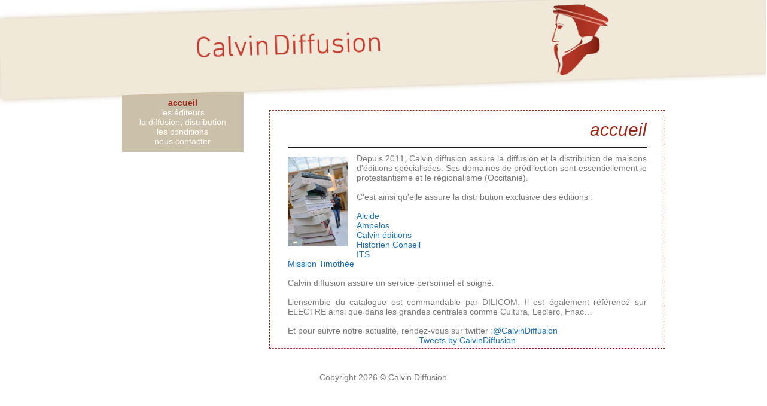

--- FILE ---
content_type: text/html
request_url: http://calvindiffusion.fr/
body_size: 1823
content:
<!DOCTYPE html PUBLIC "-//W3C//DTD XHTML 1.0 Strict//EN" "http://www.w3.org/TR/xhtml1/DTD/xhtml1-strict.dtd">
<html xmlns="http://www.w3.org/1999/xhtml" xml:lang="fr" lang="fr">
<head>
	<title>Calvin Diffusion</title>
	<meta http-equiv="Content-Type" content="text/html; charset=iso-8859-1" />
	<meta http-equiv="Content-Language" content="fr" />
	<meta http-equiv="Content-Script-Type" content="text/javascript" />
	<meta http-equiv="Content-Style-Type" content="text/css" />
	<meta name="DC.Language" scheme="RFC3066" content="fr" />
	<meta name="author" content="Calvin Diffusion" />
	<meta name="copyright" content="Calvin Diffusion" />
	<meta name="description" content="Diffusion de maisons d'éditions spécialisées dans les livres d'histoire, théologie, philosophie ou édification protestante et évangélique." />
	<meta name="keywords" content="Diffusion, livre, histoire, théologie, philosophie, édification, protestant, évangélique, alcide, ampelos, cocebal, mission timothée, ITS, institut théologique du soir, croire et lire" />

	<link rel="stylesheet" href="css/styles.css" type="text/css" media="screen" title="Normal" />
	<link rel="icon" href="images/logo.ico" />

</head>

<body>

<div class="headerBackground"><div class="header"></div></div>

<div class="container">

    <div class="sidebar1">
		<div id="navcontainer">
		<ul>
			<li><a href="index.php" id="lienactif">accueil</a></li>
			<li><a href="editeurs.php">les &eacute;diteurs</a></li>
			<li><a href="distribution.php">la diffusion, distribution</a></li>
			<li><a href="conditions.php">les conditions</a></li>
			<li><a href="contact.php">nous contacter</a></li>
		</ul>
		</div>
    </div>
    <div class="content">
		
				
		<div class="cadrecontent">
			<h1>accueil</h1>
			<img src="images/pile_livre.jpg" class="picContent" alt="" width='100'/>
			<p style="text-align:justify;">
				Depuis 2011, Calvin diffusion assure la diffusion et la distribution de maisons d'éditions spécialisées. Ses domaines de prédilection sont essentiellement le protestantisme et le régionalisme (Occitanie).
				<br /><br />
				C'est ainsi qu'elle assure la distribution exclusive des éditions :
							<br />
								<br /><a href="http://calvindiffusion.fr/editeurs.php?editeur=alcide">Alcide</a><!-- depuis 2013, -->
								<br /><a href="http://calvindiffusion.fr/editeurs.php?editeur=ampelos">Ampelos</a> <!-- depuis 2010, -->
								<br /><a href="http://calvindiffusion.fr/editeurs.php?editeur=calvin editions">Calvin &eacute;ditions</a> <!-- depuis 2010, -->
								<!--<br /><a href="http://calvindiffusion.fr/editeurs.php?editeur=croire et lire">Croire et Lire</a> --><!-- depuis 2017 -->
								<br /><a href="http://calvindiffusion.fr/editeurs.php?editeur=historien conseil">Historien Conseil</a> <!-- depuis 2016 -->
								<br /><a href="http://calvindiffusion.fr/editeurs.php?editeur=its">ITS</a> <!-- depuis 2016 -->
								<br /><a href="http://calvindiffusion.fr/editeurs.php?editeur=mission timothee">Mission Timothée</a> <!-- depuis 1999, -->
							<br />
				<br />
				Calvin diffusion assure un service personnel et soigné.
				<br /><br />
				L’ensemble du catalogue est commandable par DILICOM. Il est également référencé sur ELECTRE ainsi que dans les grandes centrales comme Cultura, Leclerc, Fnac…
				<br /><br />
				Et pour suivre notre actualit&eacute;, rendez-vous sur twitter :<a href="https://twitter.com/CalvinDiffusion" target="_blank">@CalvinDiffusion</a>
			</p>
			<p style="text-align:center;">
				<a class="twitter-timeline" data-width="590" data-height="500" href="https://twitter.com/CalvinDiffusion?ref_src=twsrc%5Etfw">Tweets by CalvinDiffusion</a> <script async src="https://platform.twitter.com/widgets.js" charset="utf-8"></script> 
			</p>			
		</div>
    </div>
</div>

<div class="footer">
    <p>
		<!-- Start of StatCounter Code for Default Guide -->
		<script type="text/javascript">
		var sc_project=9731840; 
		var sc_invisible=1; 
		var sc_security="a820028e"; 
		var scJsHost = (("https:" == document.location.protocol) ?
		"https://secure." : "http://www.");
		document.write("<sc"+"ript type='text/javascript' src='" +
		scJsHost+
		"statcounter.com/counter/counter.js'></"+"script>");
		</script>
		<noscript><div class="statcounter"><a title="free hit
		counter" href="http://statcounter.com/free-hit-counter/"
		target="_blank"><img class="statcounter"
		src="http://c.statcounter.com/9731840/0/a820028e/1/"
		alt="free hit counter"></a></div></noscript>
		<!-- End of StatCounter Code for Default Guide -->
		Copyright <script type="text/javascript">var $annee=new Date();document.write($annee.getFullYear());</script> &copy; Calvin Diffusion
    </p>
</div>

</body>
</html>

--- FILE ---
content_type: text/css
request_url: http://calvindiffusion.fr/css/styles.css
body_size: 1307
content:
* {
	margin:0;
	padding:0;
}
body {
	font-family:Calibri, Arial, Helvetica, sans-serif;
	font-size:14px;
	/*background: url(../images/siteBackground.png) repeat;*/
	margin: 0;
	padding: 0;
	color: #7a7a7a;
}
ul, ol, dl {
	padding: 0;
	margin: 0;
}

h1{
	padding-top: 10px;
	margin-right: 25px;
	margin-left: 25px;
	color:#9d2718;
	font-size:30px;
	height:57px;
	background: url(../images/titleBackground.png) repeat-x;
	font-weight:normal;
	font-style : italic;
	font-family: Calibri, Arial, Helvetica, sans-serif;
	text-align : right;
}

h2, h3, h4, h5, h6 {
	padding-top: 10px;
	margin-right: 25px;
	margin-left: 25px;
	color:#9d2718;
	font-size:30px;
	height:57px;
	background: url(../images/titleBackground.png) repeat-x;
	font-weight:normal;
	font-family: Calibri, Arial, Helvetica, sans-serif;
}

p {
	margin-top: 0;
	padding-right: 25px;
	padding-left: 25px;
}
a img {
	border: none;
}
a {
	color: #1970be;
	text-decoration: none;
}
a:hover {
	text-decoration: underline;
	color:#1970be;
}

.container {
	width: 960px;
	/*background: url(../images/contentBackground.png) repeat-y ;*/
	margin: 0 auto; 
}

.header {
	background:url(../images/head_calvindiffusion_5.png) no-repeat left top;
	height:134px;
	width:918px;
	margin: 0 auto;
}

.headerBackground {
	width:100%;
	margin: 0 auto;
	margin-top:10px;
	/*background: url(../images/cccccc.png) repeat-x ;*/
	background: #f0e8d8; 
	/*border-radius: 125px / 12px;  */
    /*box-shadow: 0 0 8px #555;  */
	/*background-image: -webkit-gradient(linear, left bottom, left top, color-stop(0.11, #dacdb1), color-stop(0.56, #f0e8d8));  
	background-image: -webkit-linear-gradient(center bottom, #dacdb1 11%, #f0e8d8 56%);  
	background-image: -moz-linear-gradient(center bottom, #dacdb1 11%, #f0e8d8 56%);  
	background-image: linear-gradient(center bottom, #dacdb1 11%, #f0e8d8 56%);
	-webkit-box-shadow: 0 0 65px #cdbe9f inset, 0 0 20px #beae8c inset;
	-moz-box-shadow:    0 0 65px #cdbe9f inset, 0 0 20px #beae8c inset;*/
	-moz-box-shadow: 0 0 10px #cdbe9f;
	-o-box-shadow: 0 0 10px #cdbe9f;
	-ms-box-shadow: 0 0 10px #cdbe9f;
	-webkit-box-shadow: 0 0 10px #cdbe9f;
	box-shadow: 0 0 10px #cdbe9f;
	-moz-transform: rotate(-2deg);
	-o-transform: rotate(-2deg);
	-ms-transform: rotate(-2deg);
	-webkit-transform: rotate(-2deg);
	transform: rotate(-2deg);
}

.logo {
	//font-size:48px;
	color:#000000;
	padding:75px 30px 0px 0px;
	font-family: Tahoma, Arial, Helvetica, sans-serif;
	position:float;
	float:right;
}
.slogan {
	font-size:12px;
	color:#FFFFFF;
	background-color: #00aa66;
	padding:0 0 0 0px;
	
}
.sidebar1 {
	float: left;
	width: 290px;
	padding: 10px 0;
	z-index:2;
}
.content {
    padding: 10px 0;
	width: 960px;
	z-index:1;
}

.cadrecontent{
	margin-left:290px;
	margin-top:30px;
	width: 650px;
	padding:5px;
	
	border-left:1px dashed #9d2718; /* couleur du cadre */
	border-right:1px dashed #9d2718;
	border-bottom:1px dashed #9d2718;
	border-top:1px dashed #9d2718;
}

#gauche {
position: absolute;
margin-left: 30px;
width: 163px;
margin-top: -30px;
background-color:#EEAAFF;
color:black;
background:url(../images/logo_clc.png) no-repeat left top;
z-index:2;
}

.content_titre {
	padding: 10px 0;
	width: 670px;
	font-size:1.5em;
	font-weight:bold;
}

.content ul, .content ol { 
	padding: 0 15px 15px 40px;
}
.picContent {
	float:left;
	padding:5px 15px 15px 25px;
}
.footer {
	background:none;
	width:960px;
	margin:0 auto;
}
.footer p {
	text-align:center;
	padding:30px 0;
}
.clearfloat {
	clear:both;
	height:0;
	font-size: 1px;
	line-height: 0px;
}
/*Nav bar*/
#navcontainer ul {
	padding: 10px 0;
	margin: 0 auto;
	list-style-type: none;
	//background: url(../images/navBackground.jpg) repeat-x;
	color: #FFFFFF;
	width: 70%;
	text-align: center;
	background: #CBC0AA;
	//-moz-box-shadow: 0 0 70px #cdbe9f inset;
	//-o-box-shadow: 0 0 70px #cdbe9f inset;
	//-ms-box-shadow: 0 0 70px #cdbe9f inset;
	//-webkit-box-shadow: 0 0 70px #cdbe9f inset;
	//border-radius: 12px / 65px;
	//box-shadow: 0 0 3px #555;
}
li { 
	//display: inline;
}
li a {
	text-decoration: none;
	color: #FFF;
	padding: 1px;
	font-size:14px;
}
li a:hover {
	color: #9d2718;
	text-decoration:none;
}
#active a {
	color: #9d2718;
}
#lienactif{
	color: #9d2718;
	font-weight:bold;
}